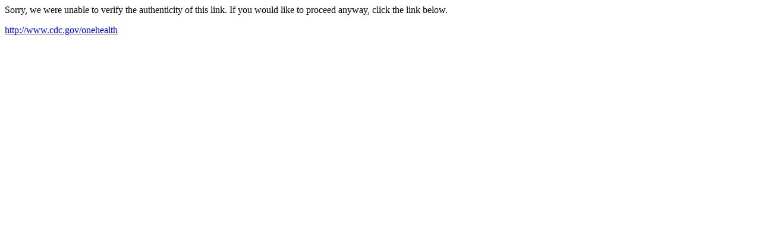

--- FILE ---
content_type: text/html; charset=utf-8
request_url: http://links.govdelivery.com/track?type=click&enid=ZWFzPTEmbWFpbGluZ2lkPTIwMTcwMTEyLjY4Njg1NDQxJm1lc3NhZ2VpZD1NREItUFJELUJVTC0yMDE3MDExMi42ODY4NTQ0MSZkYXRhYmFzZWlkPTEwMDEmc2VyaWFsPTE3MTE4MzI0JmVtYWlsaWQ9YmthcGR2bUB2ZXJpem9uLm5ldCZ1c2VyaWQ9YmthcGR2bUB2ZXJpem9uLm5ldCZmbD0mZXh0cmE9TXVsdGl2YXJpYXRlSWQ9JiYm&&&107&&&http://www.cdc.gov/onehealth
body_size: 639
content:
<html>
  <head>
    <link rel="icon" href="data:;base64,iVBORw0KGgo=">
  </head>
  <body>
    <p>
      Sorry, we were unable to verify the authenticity of this link. If you would like to proceed anyway, click the link below.
    </p>
    <p>
      <a id="link" href="http://www.cdc.gov/onehealth">http://www.cdc.gov/onehealth</a>
    </p>
    <script>
      // Append hash to URL.
      if (window.location.hash) {
        var link = document.getElementById('link');
        var urlWithHash = link.href + window.location.hash;
        link.href = urlWithHash;
        link.innerText = urlWithHash;
      }
    </script>
  </body>
</html>
